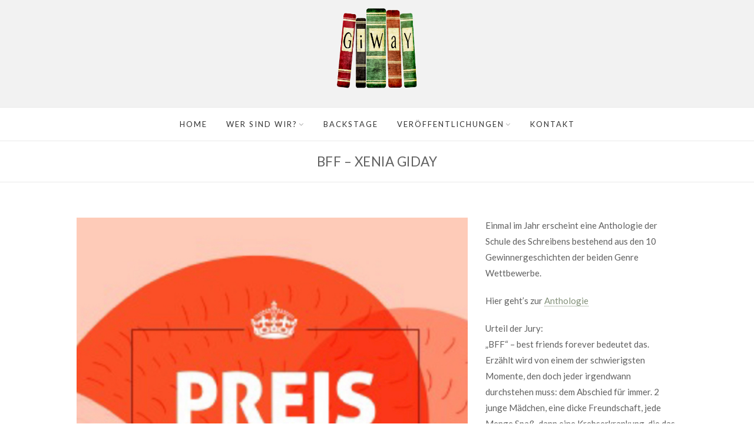

--- FILE ---
content_type: text/html; charset=UTF-8
request_url: https://www.giway.de/portfolio_item/bff/
body_size: 15150
content:
<!DOCTYPE html>
<html lang="de" class="no-js">
<head>
	<meta charset="UTF-8">
	<meta name="viewport" content="width=device-width,initial-scale=1">
	<link rel="profile" href="https://gmpg.org/xfn/11">
	<link rel="pingback" href="https://www.giway.de/xmlrpc.php">
	<script type="text/javascript">
	window.dataLayer = window.dataLayer || [];

	function gtag() {
		dataLayer.push(arguments);
	}

	gtag("consent", "default", {
		ad_personalization: "denied",
		ad_storage: "denied",
		ad_user_data: "denied",
		analytics_storage: "denied",
		functionality_storage: "denied",
		personalization_storage: "denied",
		security_storage: "granted",
		wait_for_update: 500,
	});
	gtag("set", "ads_data_redaction", true);
	</script>
<script type="text/javascript"
		id="Cookiebot"
		src="https://consent.cookiebot.com/uc.js"
		data-implementation="wp"
		data-cbid="5123b15f-7647-4bf0-971f-ccebb67e6fa1"
							async	></script>
<script>(function(html){html.className = html.className.replace(/\bno-js\b/,'js')})(document.documentElement);</script>
<meta name='robots' content='index, follow, max-image-preview:large, max-snippet:-1, max-video-preview:-1' />

	<!-- This site is optimized with the Yoast SEO plugin v26.2 - https://yoast.com/wordpress/plugins/seo/ -->
	<title>BFF - Xenia Giday - giway.de</title>
	<link rel="canonical" href="https://www.giway.de/portfolio_item/bff/" />
	<meta property="og:locale" content="de_DE" />
	<meta property="og:type" content="article" />
	<meta property="og:title" content="BFF - Xenia Giday - giway.de" />
	<meta property="og:description" content="Einmal im Jahr erscheint eine Anthologie der Schule des Schreibens bestehend aus den 10 Gewinnergeschichten der beiden Genre Wettbewerbe. Hier geht&#8217;s zur Anthologie Urteil &hellip; More BFF &#8211; Xenia Giday &raquo;" />
	<meta property="og:url" content="https://www.giway.de/portfolio_item/bff/" />
	<meta property="og:site_name" content="giway.de" />
	<meta property="article:publisher" content="https://www.facebook.com/giway.autorenverbund" />
	<meta property="article:modified_time" content="2025-03-21T20:18:21+00:00" />
	<meta property="og:image" content="https://www-static.giway.de/wp-content/uploads/2022/04/IMG_9689.jpg?media=1666888041" />
	<meta property="og:image:width" content="543" />
	<meta property="og:image:height" content="872" />
	<meta property="og:image:type" content="image/jpeg" />
	<meta name="twitter:card" content="summary_large_image" />
	<meta name="twitter:label1" content="Geschätzte Lesezeit" />
	<meta name="twitter:data1" content="2 Minuten" />
	<script type="application/ld+json" class="yoast-schema-graph">{"@context":"https://schema.org","@graph":[{"@type":"WebPage","@id":"https://www.giway.de/portfolio_item/bff/","url":"https://www.giway.de/portfolio_item/bff/","name":"BFF - Xenia Giday - giway.de","isPartOf":{"@id":"https://www.giway.de/#website"},"primaryImageOfPage":{"@id":"https://www.giway.de/portfolio_item/bff/#primaryimage"},"image":{"@id":"https://www.giway.de/portfolio_item/bff/#primaryimage"},"thumbnailUrl":"https://www.giway.de/wp-content/uploads/2022/04/IMG_9689.jpg","datePublished":"2022-04-04T19:33:24+00:00","dateModified":"2025-03-21T20:18:21+00:00","breadcrumb":{"@id":"https://www.giway.de/portfolio_item/bff/#breadcrumb"},"inLanguage":"de","potentialAction":[{"@type":"ReadAction","target":["https://www.giway.de/portfolio_item/bff/"]}]},{"@type":"ImageObject","inLanguage":"de","@id":"https://www.giway.de/portfolio_item/bff/#primaryimage","url":"https://www.giway.de/wp-content/uploads/2022/04/IMG_9689.jpg","contentUrl":"https://www.giway.de/wp-content/uploads/2022/04/IMG_9689.jpg","width":543,"height":872,"caption":"Preisgekrönt - die Anthologie der Schule des Schreibens"},{"@type":"BreadcrumbList","@id":"https://www.giway.de/portfolio_item/bff/#breadcrumb","itemListElement":[{"@type":"ListItem","position":1,"name":"Startseite","item":"https://www.giway.de/"},{"@type":"ListItem","position":2,"name":"BFF &#8211; Xenia Giday"}]},{"@type":"WebSite","@id":"https://www.giway.de/#website","url":"https://www.giway.de/","name":"giway.de","description":"","publisher":{"@id":"https://www.giway.de/#organization"},"potentialAction":[{"@type":"SearchAction","target":{"@type":"EntryPoint","urlTemplate":"https://www.giway.de/?s={search_term_string}"},"query-input":{"@type":"PropertyValueSpecification","valueRequired":true,"valueName":"search_term_string"}}],"inLanguage":"de"},{"@type":"Organization","@id":"https://www.giway.de/#organization","name":"giway.de","url":"https://www.giway.de/","logo":{"@type":"ImageObject","inLanguage":"de","@id":"https://www.giway.de/#/schema/logo/image/","url":"https://www.giway.de/wp-content/uploads/2022/03/Logo_Giway_WEB.png","contentUrl":"https://www.giway.de/wp-content/uploads/2022/03/Logo_Giway_WEB.png","width":544,"height":525,"caption":"giway.de"},"image":{"@id":"https://www.giway.de/#/schema/logo/image/"},"sameAs":["https://www.facebook.com/giway.autorenverbund"]}]}</script>
	<!-- / Yoast SEO plugin. -->


<link rel='dns-prefetch' href='//fonts.googleapis.com' />
<link rel="alternate" type="application/rss+xml" title="giway.de &raquo; Feed" href="https://www.giway.de/feed/" />
<link rel="alternate" type="application/rss+xml" title="giway.de &raquo; Kommentar-Feed" href="https://www.giway.de/comments/feed/" />
<link rel="alternate" type="application/rss+xml" title="giway.de &raquo; BFF &#8211; Xenia Giday-Kommentar-Feed" href="https://www.giway.de/portfolio_item/bff/feed/" />
<link rel="alternate" title="oEmbed (JSON)" type="application/json+oembed" href="https://www.giway.de/wp-json/oembed/1.0/embed?url=https%3A%2F%2Fwww.giway.de%2Fportfolio_item%2Fbff%2F" />
<link rel="alternate" title="oEmbed (XML)" type="text/xml+oembed" href="https://www.giway.de/wp-json/oembed/1.0/embed?url=https%3A%2F%2Fwww.giway.de%2Fportfolio_item%2Fbff%2F&#038;format=xml" />
<style id='wp-img-auto-sizes-contain-inline-css' type='text/css'>
img:is([sizes=auto i],[sizes^="auto," i]){contain-intrinsic-size:3000px 1500px}
/*# sourceURL=wp-img-auto-sizes-contain-inline-css */
</style>
<link rel='stylesheet' id='sbi_styles-css' href='https://www.giway.de/wp-content/plugins/instagram-feed/css/sbi-styles.min.css?ver=6.9.1' type='text/css' media='all' />
<style id='wp-emoji-styles-inline-css' type='text/css'>

	img.wp-smiley, img.emoji {
		display: inline !important;
		border: none !important;
		box-shadow: none !important;
		height: 1em !important;
		width: 1em !important;
		margin: 0 0.07em !important;
		vertical-align: -0.1em !important;
		background: none !important;
		padding: 0 !important;
	}
/*# sourceURL=wp-emoji-styles-inline-css */
</style>
<style id='wp-block-library-inline-css' type='text/css'>
:root{--wp-block-synced-color:#7a00df;--wp-block-synced-color--rgb:122,0,223;--wp-bound-block-color:var(--wp-block-synced-color);--wp-editor-canvas-background:#ddd;--wp-admin-theme-color:#007cba;--wp-admin-theme-color--rgb:0,124,186;--wp-admin-theme-color-darker-10:#006ba1;--wp-admin-theme-color-darker-10--rgb:0,107,160.5;--wp-admin-theme-color-darker-20:#005a87;--wp-admin-theme-color-darker-20--rgb:0,90,135;--wp-admin-border-width-focus:2px}@media (min-resolution:192dpi){:root{--wp-admin-border-width-focus:1.5px}}.wp-element-button{cursor:pointer}:root .has-very-light-gray-background-color{background-color:#eee}:root .has-very-dark-gray-background-color{background-color:#313131}:root .has-very-light-gray-color{color:#eee}:root .has-very-dark-gray-color{color:#313131}:root .has-vivid-green-cyan-to-vivid-cyan-blue-gradient-background{background:linear-gradient(135deg,#00d084,#0693e3)}:root .has-purple-crush-gradient-background{background:linear-gradient(135deg,#34e2e4,#4721fb 50%,#ab1dfe)}:root .has-hazy-dawn-gradient-background{background:linear-gradient(135deg,#faaca8,#dad0ec)}:root .has-subdued-olive-gradient-background{background:linear-gradient(135deg,#fafae1,#67a671)}:root .has-atomic-cream-gradient-background{background:linear-gradient(135deg,#fdd79a,#004a59)}:root .has-nightshade-gradient-background{background:linear-gradient(135deg,#330968,#31cdcf)}:root .has-midnight-gradient-background{background:linear-gradient(135deg,#020381,#2874fc)}:root{--wp--preset--font-size--normal:16px;--wp--preset--font-size--huge:42px}.has-regular-font-size{font-size:1em}.has-larger-font-size{font-size:2.625em}.has-normal-font-size{font-size:var(--wp--preset--font-size--normal)}.has-huge-font-size{font-size:var(--wp--preset--font-size--huge)}.has-text-align-center{text-align:center}.has-text-align-left{text-align:left}.has-text-align-right{text-align:right}.has-fit-text{white-space:nowrap!important}#end-resizable-editor-section{display:none}.aligncenter{clear:both}.items-justified-left{justify-content:flex-start}.items-justified-center{justify-content:center}.items-justified-right{justify-content:flex-end}.items-justified-space-between{justify-content:space-between}.screen-reader-text{border:0;clip-path:inset(50%);height:1px;margin:-1px;overflow:hidden;padding:0;position:absolute;width:1px;word-wrap:normal!important}.screen-reader-text:focus{background-color:#ddd;clip-path:none;color:#444;display:block;font-size:1em;height:auto;left:5px;line-height:normal;padding:15px 23px 14px;text-decoration:none;top:5px;width:auto;z-index:100000}html :where(.has-border-color){border-style:solid}html :where([style*=border-top-color]){border-top-style:solid}html :where([style*=border-right-color]){border-right-style:solid}html :where([style*=border-bottom-color]){border-bottom-style:solid}html :where([style*=border-left-color]){border-left-style:solid}html :where([style*=border-width]){border-style:solid}html :where([style*=border-top-width]){border-top-style:solid}html :where([style*=border-right-width]){border-right-style:solid}html :where([style*=border-bottom-width]){border-bottom-style:solid}html :where([style*=border-left-width]){border-left-style:solid}html :where(img[class*=wp-image-]){height:auto;max-width:100%}:where(figure){margin:0 0 1em}html :where(.is-position-sticky){--wp-admin--admin-bar--position-offset:var(--wp-admin--admin-bar--height,0px)}@media screen and (max-width:600px){html :where(.is-position-sticky){--wp-admin--admin-bar--position-offset:0px}}

/*# sourceURL=wp-block-library-inline-css */
</style><style id='wp-block-button-inline-css' type='text/css'>
.wp-block-button__link{align-content:center;box-sizing:border-box;cursor:pointer;display:inline-block;height:100%;text-align:center;word-break:break-word}.wp-block-button__link.aligncenter{text-align:center}.wp-block-button__link.alignright{text-align:right}:where(.wp-block-button__link){border-radius:9999px;box-shadow:none;padding:calc(.667em + 2px) calc(1.333em + 2px);text-decoration:none}.wp-block-button[style*=text-decoration] .wp-block-button__link{text-decoration:inherit}.wp-block-buttons>.wp-block-button.has-custom-width{max-width:none}.wp-block-buttons>.wp-block-button.has-custom-width .wp-block-button__link{width:100%}.wp-block-buttons>.wp-block-button.has-custom-font-size .wp-block-button__link{font-size:inherit}.wp-block-buttons>.wp-block-button.wp-block-button__width-25{width:calc(25% - var(--wp--style--block-gap, .5em)*.75)}.wp-block-buttons>.wp-block-button.wp-block-button__width-50{width:calc(50% - var(--wp--style--block-gap, .5em)*.5)}.wp-block-buttons>.wp-block-button.wp-block-button__width-75{width:calc(75% - var(--wp--style--block-gap, .5em)*.25)}.wp-block-buttons>.wp-block-button.wp-block-button__width-100{flex-basis:100%;width:100%}.wp-block-buttons.is-vertical>.wp-block-button.wp-block-button__width-25{width:25%}.wp-block-buttons.is-vertical>.wp-block-button.wp-block-button__width-50{width:50%}.wp-block-buttons.is-vertical>.wp-block-button.wp-block-button__width-75{width:75%}.wp-block-button.is-style-squared,.wp-block-button__link.wp-block-button.is-style-squared{border-radius:0}.wp-block-button.no-border-radius,.wp-block-button__link.no-border-radius{border-radius:0!important}:root :where(.wp-block-button .wp-block-button__link.is-style-outline),:root :where(.wp-block-button.is-style-outline>.wp-block-button__link){border:2px solid;padding:.667em 1.333em}:root :where(.wp-block-button .wp-block-button__link.is-style-outline:not(.has-text-color)),:root :where(.wp-block-button.is-style-outline>.wp-block-button__link:not(.has-text-color)){color:currentColor}:root :where(.wp-block-button .wp-block-button__link.is-style-outline:not(.has-background)),:root :where(.wp-block-button.is-style-outline>.wp-block-button__link:not(.has-background)){background-color:initial;background-image:none}
/*# sourceURL=https://www.giway.de/wp-includes/blocks/button/style.min.css */
</style>
<style id='wp-block-heading-inline-css' type='text/css'>
h1:where(.wp-block-heading).has-background,h2:where(.wp-block-heading).has-background,h3:where(.wp-block-heading).has-background,h4:where(.wp-block-heading).has-background,h5:where(.wp-block-heading).has-background,h6:where(.wp-block-heading).has-background{padding:1.25em 2.375em}h1.has-text-align-left[style*=writing-mode]:where([style*=vertical-lr]),h1.has-text-align-right[style*=writing-mode]:where([style*=vertical-rl]),h2.has-text-align-left[style*=writing-mode]:where([style*=vertical-lr]),h2.has-text-align-right[style*=writing-mode]:where([style*=vertical-rl]),h3.has-text-align-left[style*=writing-mode]:where([style*=vertical-lr]),h3.has-text-align-right[style*=writing-mode]:where([style*=vertical-rl]),h4.has-text-align-left[style*=writing-mode]:where([style*=vertical-lr]),h4.has-text-align-right[style*=writing-mode]:where([style*=vertical-rl]),h5.has-text-align-left[style*=writing-mode]:where([style*=vertical-lr]),h5.has-text-align-right[style*=writing-mode]:where([style*=vertical-rl]),h6.has-text-align-left[style*=writing-mode]:where([style*=vertical-lr]),h6.has-text-align-right[style*=writing-mode]:where([style*=vertical-rl]){rotate:180deg}
/*# sourceURL=https://www.giway.de/wp-includes/blocks/heading/style.min.css */
</style>
<style id='wp-block-buttons-inline-css' type='text/css'>
.wp-block-buttons{box-sizing:border-box}.wp-block-buttons.is-vertical{flex-direction:column}.wp-block-buttons.is-vertical>.wp-block-button:last-child{margin-bottom:0}.wp-block-buttons>.wp-block-button{display:inline-block;margin:0}.wp-block-buttons.is-content-justification-left{justify-content:flex-start}.wp-block-buttons.is-content-justification-left.is-vertical{align-items:flex-start}.wp-block-buttons.is-content-justification-center{justify-content:center}.wp-block-buttons.is-content-justification-center.is-vertical{align-items:center}.wp-block-buttons.is-content-justification-right{justify-content:flex-end}.wp-block-buttons.is-content-justification-right.is-vertical{align-items:flex-end}.wp-block-buttons.is-content-justification-space-between{justify-content:space-between}.wp-block-buttons.aligncenter{text-align:center}.wp-block-buttons:not(.is-content-justification-space-between,.is-content-justification-right,.is-content-justification-left,.is-content-justification-center) .wp-block-button.aligncenter{margin-left:auto;margin-right:auto;width:100%}.wp-block-buttons[style*=text-decoration] .wp-block-button,.wp-block-buttons[style*=text-decoration] .wp-block-button__link{text-decoration:inherit}.wp-block-buttons.has-custom-font-size .wp-block-button__link{font-size:inherit}.wp-block-buttons .wp-block-button__link{width:100%}.wp-block-button.aligncenter{text-align:center}
/*# sourceURL=https://www.giway.de/wp-includes/blocks/buttons/style.min.css */
</style>
<style id='wp-block-paragraph-inline-css' type='text/css'>
.is-small-text{font-size:.875em}.is-regular-text{font-size:1em}.is-large-text{font-size:2.25em}.is-larger-text{font-size:3em}.has-drop-cap:not(:focus):first-letter{float:left;font-size:8.4em;font-style:normal;font-weight:100;line-height:.68;margin:.05em .1em 0 0;text-transform:uppercase}body.rtl .has-drop-cap:not(:focus):first-letter{float:none;margin-left:.1em}p.has-drop-cap.has-background{overflow:hidden}:root :where(p.has-background){padding:1.25em 2.375em}:where(p.has-text-color:not(.has-link-color)) a{color:inherit}p.has-text-align-left[style*="writing-mode:vertical-lr"],p.has-text-align-right[style*="writing-mode:vertical-rl"]{rotate:180deg}
/*# sourceURL=https://www.giway.de/wp-includes/blocks/paragraph/style.min.css */
</style>
<style id='global-styles-inline-css' type='text/css'>
:root{--wp--preset--aspect-ratio--square: 1;--wp--preset--aspect-ratio--4-3: 4/3;--wp--preset--aspect-ratio--3-4: 3/4;--wp--preset--aspect-ratio--3-2: 3/2;--wp--preset--aspect-ratio--2-3: 2/3;--wp--preset--aspect-ratio--16-9: 16/9;--wp--preset--aspect-ratio--9-16: 9/16;--wp--preset--color--black: #000000;--wp--preset--color--cyan-bluish-gray: #abb8c3;--wp--preset--color--white: #ffffff;--wp--preset--color--pale-pink: #f78da7;--wp--preset--color--vivid-red: #cf2e2e;--wp--preset--color--luminous-vivid-orange: #ff6900;--wp--preset--color--luminous-vivid-amber: #fcb900;--wp--preset--color--light-green-cyan: #7bdcb5;--wp--preset--color--vivid-green-cyan: #00d084;--wp--preset--color--pale-cyan-blue: #8ed1fc;--wp--preset--color--vivid-cyan-blue: #0693e3;--wp--preset--color--vivid-purple: #9b51e0;--wp--preset--gradient--vivid-cyan-blue-to-vivid-purple: linear-gradient(135deg,rgb(6,147,227) 0%,rgb(155,81,224) 100%);--wp--preset--gradient--light-green-cyan-to-vivid-green-cyan: linear-gradient(135deg,rgb(122,220,180) 0%,rgb(0,208,130) 100%);--wp--preset--gradient--luminous-vivid-amber-to-luminous-vivid-orange: linear-gradient(135deg,rgb(252,185,0) 0%,rgb(255,105,0) 100%);--wp--preset--gradient--luminous-vivid-orange-to-vivid-red: linear-gradient(135deg,rgb(255,105,0) 0%,rgb(207,46,46) 100%);--wp--preset--gradient--very-light-gray-to-cyan-bluish-gray: linear-gradient(135deg,rgb(238,238,238) 0%,rgb(169,184,195) 100%);--wp--preset--gradient--cool-to-warm-spectrum: linear-gradient(135deg,rgb(74,234,220) 0%,rgb(151,120,209) 20%,rgb(207,42,186) 40%,rgb(238,44,130) 60%,rgb(251,105,98) 80%,rgb(254,248,76) 100%);--wp--preset--gradient--blush-light-purple: linear-gradient(135deg,rgb(255,206,236) 0%,rgb(152,150,240) 100%);--wp--preset--gradient--blush-bordeaux: linear-gradient(135deg,rgb(254,205,165) 0%,rgb(254,45,45) 50%,rgb(107,0,62) 100%);--wp--preset--gradient--luminous-dusk: linear-gradient(135deg,rgb(255,203,112) 0%,rgb(199,81,192) 50%,rgb(65,88,208) 100%);--wp--preset--gradient--pale-ocean: linear-gradient(135deg,rgb(255,245,203) 0%,rgb(182,227,212) 50%,rgb(51,167,181) 100%);--wp--preset--gradient--electric-grass: linear-gradient(135deg,rgb(202,248,128) 0%,rgb(113,206,126) 100%);--wp--preset--gradient--midnight: linear-gradient(135deg,rgb(2,3,129) 0%,rgb(40,116,252) 100%);--wp--preset--font-size--small: 13px;--wp--preset--font-size--medium: 20px;--wp--preset--font-size--large: 36px;--wp--preset--font-size--x-large: 42px;--wp--preset--spacing--20: 0.44rem;--wp--preset--spacing--30: 0.67rem;--wp--preset--spacing--40: 1rem;--wp--preset--spacing--50: 1.5rem;--wp--preset--spacing--60: 2.25rem;--wp--preset--spacing--70: 3.38rem;--wp--preset--spacing--80: 5.06rem;--wp--preset--shadow--natural: 6px 6px 9px rgba(0, 0, 0, 0.2);--wp--preset--shadow--deep: 12px 12px 50px rgba(0, 0, 0, 0.4);--wp--preset--shadow--sharp: 6px 6px 0px rgba(0, 0, 0, 0.2);--wp--preset--shadow--outlined: 6px 6px 0px -3px rgb(255, 255, 255), 6px 6px rgb(0, 0, 0);--wp--preset--shadow--crisp: 6px 6px 0px rgb(0, 0, 0);}:where(.is-layout-flex){gap: 0.5em;}:where(.is-layout-grid){gap: 0.5em;}body .is-layout-flex{display: flex;}.is-layout-flex{flex-wrap: wrap;align-items: center;}.is-layout-flex > :is(*, div){margin: 0;}body .is-layout-grid{display: grid;}.is-layout-grid > :is(*, div){margin: 0;}:where(.wp-block-columns.is-layout-flex){gap: 2em;}:where(.wp-block-columns.is-layout-grid){gap: 2em;}:where(.wp-block-post-template.is-layout-flex){gap: 1.25em;}:where(.wp-block-post-template.is-layout-grid){gap: 1.25em;}.has-black-color{color: var(--wp--preset--color--black) !important;}.has-cyan-bluish-gray-color{color: var(--wp--preset--color--cyan-bluish-gray) !important;}.has-white-color{color: var(--wp--preset--color--white) !important;}.has-pale-pink-color{color: var(--wp--preset--color--pale-pink) !important;}.has-vivid-red-color{color: var(--wp--preset--color--vivid-red) !important;}.has-luminous-vivid-orange-color{color: var(--wp--preset--color--luminous-vivid-orange) !important;}.has-luminous-vivid-amber-color{color: var(--wp--preset--color--luminous-vivid-amber) !important;}.has-light-green-cyan-color{color: var(--wp--preset--color--light-green-cyan) !important;}.has-vivid-green-cyan-color{color: var(--wp--preset--color--vivid-green-cyan) !important;}.has-pale-cyan-blue-color{color: var(--wp--preset--color--pale-cyan-blue) !important;}.has-vivid-cyan-blue-color{color: var(--wp--preset--color--vivid-cyan-blue) !important;}.has-vivid-purple-color{color: var(--wp--preset--color--vivid-purple) !important;}.has-black-background-color{background-color: var(--wp--preset--color--black) !important;}.has-cyan-bluish-gray-background-color{background-color: var(--wp--preset--color--cyan-bluish-gray) !important;}.has-white-background-color{background-color: var(--wp--preset--color--white) !important;}.has-pale-pink-background-color{background-color: var(--wp--preset--color--pale-pink) !important;}.has-vivid-red-background-color{background-color: var(--wp--preset--color--vivid-red) !important;}.has-luminous-vivid-orange-background-color{background-color: var(--wp--preset--color--luminous-vivid-orange) !important;}.has-luminous-vivid-amber-background-color{background-color: var(--wp--preset--color--luminous-vivid-amber) !important;}.has-light-green-cyan-background-color{background-color: var(--wp--preset--color--light-green-cyan) !important;}.has-vivid-green-cyan-background-color{background-color: var(--wp--preset--color--vivid-green-cyan) !important;}.has-pale-cyan-blue-background-color{background-color: var(--wp--preset--color--pale-cyan-blue) !important;}.has-vivid-cyan-blue-background-color{background-color: var(--wp--preset--color--vivid-cyan-blue) !important;}.has-vivid-purple-background-color{background-color: var(--wp--preset--color--vivid-purple) !important;}.has-black-border-color{border-color: var(--wp--preset--color--black) !important;}.has-cyan-bluish-gray-border-color{border-color: var(--wp--preset--color--cyan-bluish-gray) !important;}.has-white-border-color{border-color: var(--wp--preset--color--white) !important;}.has-pale-pink-border-color{border-color: var(--wp--preset--color--pale-pink) !important;}.has-vivid-red-border-color{border-color: var(--wp--preset--color--vivid-red) !important;}.has-luminous-vivid-orange-border-color{border-color: var(--wp--preset--color--luminous-vivid-orange) !important;}.has-luminous-vivid-amber-border-color{border-color: var(--wp--preset--color--luminous-vivid-amber) !important;}.has-light-green-cyan-border-color{border-color: var(--wp--preset--color--light-green-cyan) !important;}.has-vivid-green-cyan-border-color{border-color: var(--wp--preset--color--vivid-green-cyan) !important;}.has-pale-cyan-blue-border-color{border-color: var(--wp--preset--color--pale-cyan-blue) !important;}.has-vivid-cyan-blue-border-color{border-color: var(--wp--preset--color--vivid-cyan-blue) !important;}.has-vivid-purple-border-color{border-color: var(--wp--preset--color--vivid-purple) !important;}.has-vivid-cyan-blue-to-vivid-purple-gradient-background{background: var(--wp--preset--gradient--vivid-cyan-blue-to-vivid-purple) !important;}.has-light-green-cyan-to-vivid-green-cyan-gradient-background{background: var(--wp--preset--gradient--light-green-cyan-to-vivid-green-cyan) !important;}.has-luminous-vivid-amber-to-luminous-vivid-orange-gradient-background{background: var(--wp--preset--gradient--luminous-vivid-amber-to-luminous-vivid-orange) !important;}.has-luminous-vivid-orange-to-vivid-red-gradient-background{background: var(--wp--preset--gradient--luminous-vivid-orange-to-vivid-red) !important;}.has-very-light-gray-to-cyan-bluish-gray-gradient-background{background: var(--wp--preset--gradient--very-light-gray-to-cyan-bluish-gray) !important;}.has-cool-to-warm-spectrum-gradient-background{background: var(--wp--preset--gradient--cool-to-warm-spectrum) !important;}.has-blush-light-purple-gradient-background{background: var(--wp--preset--gradient--blush-light-purple) !important;}.has-blush-bordeaux-gradient-background{background: var(--wp--preset--gradient--blush-bordeaux) !important;}.has-luminous-dusk-gradient-background{background: var(--wp--preset--gradient--luminous-dusk) !important;}.has-pale-ocean-gradient-background{background: var(--wp--preset--gradient--pale-ocean) !important;}.has-electric-grass-gradient-background{background: var(--wp--preset--gradient--electric-grass) !important;}.has-midnight-gradient-background{background: var(--wp--preset--gradient--midnight) !important;}.has-small-font-size{font-size: var(--wp--preset--font-size--small) !important;}.has-medium-font-size{font-size: var(--wp--preset--font-size--medium) !important;}.has-large-font-size{font-size: var(--wp--preset--font-size--large) !important;}.has-x-large-font-size{font-size: var(--wp--preset--font-size--x-large) !important;}
/*# sourceURL=global-styles-inline-css */
</style>
<style id='block-style-variation-styles-inline-css' type='text/css'>
:root :where(.wp-block-button.is-style-outline--1 .wp-block-button__link){background: transparent none;border-color: currentColor;border-width: 2px;border-style: solid;color: currentColor;padding-top: 0.667em;padding-right: 1.33em;padding-bottom: 0.667em;padding-left: 1.33em;}
:root :where(.wp-block-button.is-style-outline--2 .wp-block-button__link){background: transparent none;border-color: currentColor;border-width: 2px;border-style: solid;color: currentColor;padding-top: 0.667em;padding-right: 1.33em;padding-bottom: 0.667em;padding-left: 1.33em;}
/*# sourceURL=block-style-variation-styles-inline-css */
</style>
<style id='core-block-supports-inline-css' type='text/css'>
.wp-container-core-buttons-is-layout-16018d1d{justify-content:center;}
/*# sourceURL=core-block-supports-inline-css */
</style>

<style id='classic-theme-styles-inline-css' type='text/css'>
/*! This file is auto-generated */
.wp-block-button__link{color:#fff;background-color:#32373c;border-radius:9999px;box-shadow:none;text-decoration:none;padding:calc(.667em + 2px) calc(1.333em + 2px);font-size:1.125em}.wp-block-file__button{background:#32373c;color:#fff;text-decoration:none}
/*# sourceURL=/wp-includes/css/classic-themes.min.css */
</style>
<link rel='stylesheet' id='contact-form-7-css' href='https://www.giway.de/wp-content/plugins/contact-form-7/includes/css/styles.css?ver=6.1.3' type='text/css' media='all' />
<link rel='stylesheet' id='wi-portfolio-css' href='https://www.giway.de/wp-content/plugins/simple-elegant-portfolio/assets/portfolio.css?ver=6.9' type='text/css' media='all' />
<link rel='stylesheet' id='withemes-fonts-css' href='https://fonts.googleapis.com/css?family=Lato%3A100%2C100italic%2C300%2C300italic%2Cregular%2Citalic%2C700%2C700italic%2C900%2C900italic&#038;subset=latin%2Clatin-ext&#038;ver=6.9' type='text/css' media='all' />
<link rel='stylesheet' id='wi-style-css' href='https://www.giway.de/wp-content/themes/simple-elegant/style.css?ver=6.9' type='text/css' media='all' />
<link rel='stylesheet' id='js_composer_front-css' href='https://www.giway.de/wp-content/plugins/js_composer/assets/css/js_composer.min.css?ver=6.9.0' type='text/css' media='all' />
<link rel='stylesheet' id='wi-shortcodes-css' href='https://www.giway.de/wp-content/plugins/simple-elegant-addons/css/shortcodes.css?ver=2.5.1' type='text/css' media='all' />
<style id='wi-shortcodes-inline-css' type='text/css'>
a, blockquote cite, blockquote em, #wi-mainnav .menu > ul > li > a:hover, #wi-mainnav .menu > ul ul li > a:hover, #sidenav li.current-menu-item > a, #sidenav li.current-menu-ancestor > a, .entry-meta a:hover, .entry-title a:hover, .grid-title a:hover, .list-title a:hover, .widget_archive ul li a:hover, .widget_categories ul li a:hover, .widget_nav_menu ul li a:hover, .widget_meta ul li a:hover, .widget_pages ul li a:hover, .widget_recent_entries ul li a:hover, .widget_recent_comments ul li a:hover, .widget_product_categories ul li a:hover, .woocommerce .star-rating span:before, .woocommerce .woocommerce-breadcrumb a:hover, .header-cart a:hover, .woocommerce .star-rating span:before, .product_meta a:hover, .woocommerce-MyAccount-navigation a:hover, .lost_password a:hover, .register-link a:hover, .wi-testimonial .rating span, .portfolio-catlist ul li a:hover, .portfolio-catlist ul li.current-cat a {color:#829079}button, input[type="button"], input[type="reset"], input[type="submit"], #scrollup:hover, #footer-bottom .social-list ul li a:hover, .more-link, #respond input[type="submit"]:hover, .tagcloud a:hover, .wpcf7 input[type="submit"], .woocommerce .widget_price_filter .ui-slider .ui-slider-range, .woocommerce .widget_price_filter .ui-slider .ui-slider-handle, .woocommerce span.onsale, .woocommerce ul.products li.product .onsale, .yith-wcwl-add-button.hide a, .yith-wcwl-add-button.hide a:hover, .yith-wcwl-add-button > a:hover, .woocommerce #respond input#submit.alt, .woocommerce a.button.alt, .woocommerce button.button.alt, .woocommerce input.button.alt, .woocommerce #respond input#submit.alt:hover, .woocommerce a.button.alt:hover, .woocommerce button.button.alt:hover, .woocommerce input.button.alt:hover, .woocommerce .product-thumbnail a.add_to_cart_button:hover, .woocommerce .product-thumbnail a.product_type_external:hover, .woocommerce .product-thumbnail a.product_type_simple:hover, .woocommerce .product-thumbnail a.product_type_grouped:hover, .woocommerce div.product div.images .woocommerce-product-gallery__trigger:hover, a.wi-btn, button.wi-btn, .wi-btn.btn-alt:hover, .wi-btn.btn-fill:hover, .pricing-column.column-featured .pricing-title, .vc_progress_bar .vc_single_bar .vc_bar, .wi-iconbox:hover .icon-inner, .member-image .member-social ul li a:hover i, .vc_btn3.vc_btn3-color-grey.vc_btn3-style-modern:focus, .vc_btn3.vc_btn3-color-grey.vc_btn3-style-modern:hover, .vc_btn3.vc_btn3-color-peacoc.vc_btn3-style-modern, .vc_tta.vc_general .vc_tta-tab.vc_active > a, .testimonial-slider .flex-control-paging li a.flex-active, .testimonial-slider .flex-direction-nav a:hover, .rollover-overlay, body .gform_wrapper .gf_progressbar_percentage  {background-color:#829079}blockquote, #scrollup:hover, #footer-bottom .social-list ul li a:hover, .yith-wcwl-add-button.hide a, .yith-wcwl-add-button.hide a:hover, .yith-wcwl-add-button > a:hover, .woocommerce div.product div.images .woocommerce-product-gallery__trigger:hover, .pricing-column.column-featured, .vc_btn3.vc_btn3-color-grey.vc_btn3-style-modern:focus, .vc_btn3.vc_btn3-color-grey.vc_btn3-style-modern:hover, .vc_btn3.vc_btn3-color-peacoc.vc_btn3-style-modern, .testimonial-slider .flex-direction-nav a:hover, .entry-title:after, .page-title:after {border-color:#829079}button:hover, input[type="submit"]:hover, a.wi-btn:hover, button.wi-btn:hover {background-color:#b9925e;}body, input, textarea, select {font-family:"Lato", sans-serif}.mfp-title, h1, h2, h3, h4, h5, h6, blockquote, th, .wp-caption-text, button, input[type="button"], input[type="reset"], input[type="submit"], .slicknav_menu, #wi-copyright, .more-link, .navigation .post-title, article.comment-body .fn, .reply, .comment-notes, .logged-in-as, #respond p label, .widget_archive ul li, .widget_categories ul li, .widget_nav_menu ul li, .widget_meta ul li, .widget_pages ul li, .widget_recent_comments ul li, .widget_product_categories ul li, .widget_recent_entries ul li a, .tagcloud a, #wp-calendar caption, .null-instagram-feed .clear a, .follow-us, body .mc4wp-form label, body .mc4wp-alert, .wpcf7 input[type="submit"], #topbar-myaccount > a, .wi-nice-select a, a.added_to_cart, .quick-view a, .woocommerce span.onsale, .woocommerce ul.products li.product .onsale, .wishlist-empty, #yith-wcwl-popup-message, .woocommerce div.product p.price, .woocommerce div.product span.price, .woocommerce div.product .woocommerce-tabs ul.tabs li a, .woocommerce-MyAccount-navigation, .woocommerce-form label, form.register label, .lost_password, .register-link, .added-success, a.wi-btn, button.wi-btn, .vc_progress_bar .vc_single_bar .vc_label, .vc_general.vc_btn3, .vc_tta.vc_general .vc_tta-tab > a, .testimonial-content, .portfolio-catlist ul, .topbar-text {font-family:"Lato", sans-serif}#wi-mainnav, #topbarnav, #mobilenav, #mobile-topbarnav {font-family:"Lato", sans-serif}#wi-logo img{width:150px}#logo-area{padding-top:10px;padding-bottom:10px;background-color:#f2f2f2}#footer-logo img{width:100px}body.layout-boxed{background-repeat:no-repeat;background-size:cover}#wi-mainnav.mainnav-border-fullwidth, #wi-mainnav.mainnav-border-container .container{border-width:1px 0}.widget-title{text-align:center}body, input, textarea, button{font-size:15px}h1, h2, h3, h4, h5, h6{font-style:normal}#wi-tagline{font-family:"Lato", sans-serif;font-style:normal}#wi-mainnav .menu > ul > li > a{font-style:normal}#wi-mainnav .menu > ul ul li > a{font-style:normal}#wi-copyright{font-family:"Lato", sans-serif;font-style:normal}.entry-title, .page-title{font-family:"Lato", sans-serif}.page-title{font-style:normal}a.wi-btn, button.wi-btn, button, input[type="button"], input[type="submit"]{font-family:"Lato", sans-serif;text-transform:uppercase;letter-spacing:1px}.wi-iconbox .icon-inner{border-radius:50%}.iconbox-title{font-size:16px;font-weight:600;font-style:normal;text-transform:uppercase;letter-spacing:0.5px}.wi-iconbox .iconbox-desc{font-size:14px}.testimonial-content{font-family:"Lato", sans-serif;font-size:1.3em;font-style:#888888}::-moz-selection {background:#ede6b9;}::selection {background:#ede6b9;}
/*# sourceURL=wi-shortcodes-inline-css */
</style>
<script type="text/javascript" src="https://www.giway.de/wp-includes/js/jquery/jquery.min.js?ver=3.7.1" id="jquery-core-js"></script>
<script type="text/javascript" src="https://www.giway.de/wp-includes/js/jquery/jquery-migrate.min.js?ver=3.4.1" id="jquery-migrate-js"></script>
<link rel="https://api.w.org/" href="https://www.giway.de/wp-json/" /><link rel="EditURI" type="application/rsd+xml" title="RSD" href="https://www.giway.de/xmlrpc.php?rsd" />
<meta name="generator" content="WordPress 6.9" />
<link rel='shortlink' href='https://www.giway.de/?p=1399' />
<style>[class*=" icon-oc-"],[class^=icon-oc-]{speak:none;font-style:normal;font-weight:400;font-variant:normal;text-transform:none;line-height:1;-webkit-font-smoothing:antialiased;-moz-osx-font-smoothing:grayscale}.icon-oc-one-com-white-32px-fill:before{content:"901"}.icon-oc-one-com:before{content:"900"}#one-com-icon,.toplevel_page_onecom-wp .wp-menu-image{speak:none;display:flex;align-items:center;justify-content:center;text-transform:none;line-height:1;-webkit-font-smoothing:antialiased;-moz-osx-font-smoothing:grayscale}.onecom-wp-admin-bar-item>a,.toplevel_page_onecom-wp>.wp-menu-name{font-size:16px;font-weight:400;line-height:1}.toplevel_page_onecom-wp>.wp-menu-name img{width:69px;height:9px;}.wp-submenu-wrap.wp-submenu>.wp-submenu-head>img{width:88px;height:auto}.onecom-wp-admin-bar-item>a img{height:7px!important}.onecom-wp-admin-bar-item>a img,.toplevel_page_onecom-wp>.wp-menu-name img{opacity:.8}.onecom-wp-admin-bar-item.hover>a img,.toplevel_page_onecom-wp.wp-has-current-submenu>.wp-menu-name img,li.opensub>a.toplevel_page_onecom-wp>.wp-menu-name img{opacity:1}#one-com-icon:before,.onecom-wp-admin-bar-item>a:before,.toplevel_page_onecom-wp>.wp-menu-image:before{content:'';position:static!important;background-color:rgba(240,245,250,.4);border-radius:102px;width:18px;height:18px;padding:0!important}.onecom-wp-admin-bar-item>a:before{width:14px;height:14px}.onecom-wp-admin-bar-item.hover>a:before,.toplevel_page_onecom-wp.opensub>a>.wp-menu-image:before,.toplevel_page_onecom-wp.wp-has-current-submenu>.wp-menu-image:before{background-color:#76b82a}.onecom-wp-admin-bar-item>a{display:inline-flex!important;align-items:center;justify-content:center}#one-com-logo-wrapper{font-size:4em}#one-com-icon{vertical-align:middle}.imagify-welcome{display:none !important;}</style><meta name="generator" content="Powered by WPBakery Page Builder - drag and drop page builder for WordPress."/>
<link rel="icon" href="https://www-static.giway.de/wp-content/uploads/2022/03/cropped-Logo_Giway_WEB-32x32.png?media=1666888041" sizes="32x32" />
<link rel="icon" href="https://www-static.giway.de/wp-content/uploads/2022/03/cropped-Logo_Giway_WEB-192x192.png?media=1666888041" sizes="192x192" />
<link rel="apple-touch-icon" href="https://www-static.giway.de/wp-content/uploads/2022/03/cropped-Logo_Giway_WEB-180x180.png?media=1666888041" />
<meta name="msapplication-TileImage" content="https://www-static.giway.de/wp-content/uploads/2022/03/cropped-Logo_Giway_WEB-270x270.png?media=1666888041" />
		<style type="text/css" id="wp-custom-css">
			textarea, input[type="text"], input[type="email"], input[type="button"], input[type="submit"] {
    -webkit-appearance: none;
    border-radius: 0;
}
#wi-header {z-index:300;}		</style>
		<noscript><style> .wpb_animate_when_almost_visible { opacity: 1; }</style></noscript></head>

<body class="wp-singular portfolio-template-default single single-portfolio postid-1399 single-format-standard wp-theme-simple-elegant wi-standard layout-wide body-mainnav-border-fullwidth has-sidebar sidebar-right wpb-js-composer js-comp-ver-6.9.0 vc_responsive" itemscope itemtype="https://schema.org/WebPage">
    
    <div id="wi-wrapper">
        
        <header id="wi-header" class="wi-header header-1" itemscope itemtype="https://schema.org/WPHeader">
            
                        
            <div id="logo-area">
                <div class="container">
                    
                    <a id="hamburger">
                        <span></span>
                        <span></span>
                        <span></span>
                    </a>
                    
                                        
                    
<div id="wi-logo">
    <h2>    
        <a href="https://www.giway.de/" rel="home">
            
                        
            <img src="https://www-static.giway.de/wp-content/uploads/2022/03/Logo_Giway_WEB.png?media=1666888041" alt="Logo" />
            
        </a>
    
    </h2>
            <h3 id="wi-tagline"></h3>
    
</div><!-- #wi-logo -->
                    
                                        
                </div><!-- .container -->
            </div><!-- #logo-area -->
            
                                    
                        
            <nav id="wi-mainnav" class="wi-mainnav mainnav-border-fullwidth" role="navigation" itemscope itemtype="https://schema.org/SiteNavigationElement">
                
                <div class="container">
                    
                    <div class="menu"><ul id="menu-hauptmenue" class="menu"><li id="menu-item-976" class="menu-item menu-item-type-post_type menu-item-object-page menu-item-home menu-item-976 mega"><a href="https://www.giway.de/">Home</a></li>
<li id="menu-item-509" class="mega column-2 menu-item menu-item-type-custom menu-item-object-custom menu-item-has-children menu-item-509"><a href="#">Wer sind wir?</a>
<ul class="sub-menu">
	<li id="menu-item-1353" class="menu-item menu-item-type-post_type menu-item-object-page menu-item-1353"><a href="https://www.giway.de/giway-wie-wir-uns-kennenlernten/">Unsere Geschichte</a></li>
	<li id="menu-item-1392" class="menu-item menu-item-type-post_type menu-item-object-page menu-item-1392"><a href="https://www.giway.de/isabel-wey-autorin/">Isabel</a></li>
	<li id="menu-item-1388" class="menu-item menu-item-type-post_type menu-item-object-page menu-item-1388"><a href="https://www.giway.de/xenia-giday-autorin/">Xenia</a></li>
</ul>
</li>
<li id="menu-item-860" class="menu-item menu-item-type-post_type menu-item-object-page menu-item-860"><a href="https://www.giway.de/blog/blog-grid/">Backstage</a></li>
<li id="menu-item-1309" class="menu-item menu-item-type-post_type menu-item-object-page menu-item-has-children menu-item-1309"><a href="https://www.giway.de/giway-veroeffentlichungen/">Veröffentlichungen</a>
<ul class="sub-menu">
	<li id="menu-item-1675" class="menu-item menu-item-type-custom menu-item-object-custom menu-item-1675"><a href="https://www.giway.de/portfolio_category/xenia-giday/">Xenia Giday</a></li>
	<li id="menu-item-1674" class="menu-item menu-item-type-custom menu-item-object-custom menu-item-1674"><a href="https://www.giway.de/portfolio_category/isabel-wey/">Isabel Wey</a></li>
</ul>
</li>
<li id="menu-item-1267" class="menu-item menu-item-type-post_type menu-item-object-page menu-item-1267"><a href="https://www.giway.de/giway-kontaktiert-uns-hier/">Kontakt</a></li>
</ul></div>                    
                                        
                </div><!-- .container -->
                
            </nav><!-- #wi-mainnav -->
            
            <div id="mainnav-height"></div>
            
                        
        </header><!-- #wi-header -->
        
        <main id="wi-main">
    
        <div id="titlebar">
    
            <div class="container">

                <h1 id="titlebar-title" class="project-title" itemprop="headline">BFF &#8211; Xenia Giday</h1>

            </div><!-- .container -->

        </div><!-- #titlebar -->
    
    
<div id="page-wrapper">
    
    <div class="container">
        
          
                
        <div class="project-half">
        
            <div class="thumbnail-area">
            
                        <figure class="post-thumbnail" itemscope itemtype="https://schema.org/ImageObject">
            
            
            <meta itemprop="url" content="https://www-static.giway.de/wp-content/uploads/2022/04/IMG_9689.jpg?media=1666888041">
            <meta itemprop="width" content="543">
            <meta itemprop="height" content="872">
            
            <img width="543" height="872" src="https://www-static.giway.de/wp-content/uploads/2022/04/IMG_9689.jpg?media=1666888041" class="attachment-post-thumbnail size-post-thumbnail wp-post-image" alt="Preisgekrönt - die Anthologie der Schule des Schreibens" decoding="async" fetchpriority="high" srcset="https://www-static.giway.de/wp-content/uploads/2022/04/IMG_9689.jpg?media=1666888041 543w, https://www-static.giway.de/wp-content/uploads/2022/04/IMG_9689-187x300.jpg?media=1666888041 187w" sizes="(max-width: 543px) 100vw, 543px" />            
            <figcaption class="post-thumbnail-caption"></figcaption>
            
        </figure><!-- .post-thumbnail -->
        
                    
            </div><!-- .thumbnail-area -->
            
            <div class="content-area">
                
                                            
                <div class="entry-content">
                    <p>Einmal im Jahr erscheint eine Anthologie der Schule des Schreibens bestehend aus den 10 Gewinnergeschichten der beiden Genre Wettbewerbe.</p>
<p>Hier geht&#8217;s zur <a href="https://www.amazon.de/s?k=978-3754955376&amp;__mk_de_DE=%C3%85M%C3%85%C5%BD%C3%95%C3%91&amp;crid=3PS7TXZH3Z8GJ&amp;sprefix=978-3754955376%2Caps%2C39&amp;ref=nb_sb_noss" target="_blank" rel="noopener">Anthologie</a></p>
<p>Urteil der Jury:<br />
„BFF“ – best friends forever bedeutet das. Erzählt wird von einem der schwierigsten Momente, den doch jeder irgendwann durchstehen muss: dem Abschied für immer. 2 junge Mädchen, eine dicke Freundschaft, jede Menge Spaß, dann eine Krebserkrankung, die das alles beendet. Nun soll die zurückgebliebene Freundin in der Kirche die Abschiedsrede halten. Als Ausschnitt hat Xenia Giday sich geschickt und sensibel genau die halbe Stunde vor dem Begräbnis ausgesucht. Sie zeigt den Kampf mit Hilflosigkeit und Trauer. Wie soll man das nur schaffen? Und dann eine Rede im pinken „BFF“-T-Shirt, die doch das Leben bejaht. Mutig, sich an so ein Thema zu wagen, egal, ob selbst erlebt oder nicht.</p>
<div class="winner winnerSmall">
<p class="bodytext">Besonders gelungen ist die jugendliche Sprache mit Anspielungen auf Harry Potter und jugendgemäßen Übertreibungen (wunderschöne Haare, zauberhaftes Lächeln). Hier passt es.</p>
<p>Hier kannst du die Kurzgeschichte lesen: <a href="https://www.schule-des-schreibens.de/teilnehmer-erfolge/teilnehmer/xenia-giday/" target="_blank" rel="noopener">BFF</a></p>
<h3 class="element-text-standard-strong detailbezeichnung">Herstelleradresse</h3>
<div class="element-text-standard single-value">epubli<br />
ein Imprint der Neopubli GmbH<br />
Köpenicker Str. 154a<br />
10997 Berlin<br />
DE&nbsp;</p>
<p>Email: kontakt@epubli.de</p>
</div>
</div>
                </div><!-- .entry-content -->
            
            </div><!-- .content-area -->
        
        </div><!-- .project-half -->
        
                
        
<div class="related-content related-projects">

    <h3 class="related-heading">
        Related Projects    </h3>
    
    <div class="wi-portfolio column-4">

        
            <article class="portfolio-item portfolio-item-1 post-1394 portfolio type-portfolio status-publish format-standard has-post-thumbnail hentry portfolio_category-kinderbuch portfolio_category-xenia-giday" itemscope itemtype="http://schema.org/CreativeWork">
	<div class="article-inner">
        
                <div class="bg_thumb">
            <div class="height_element" style="padding-bottom:166.66666666667%;"></div>
            <div class="bg_element" style="background-image:url(https://www-static.giway.de/wp-content/uploads/2022/04/Puberdings-Umschlag-cover-648x1024.png?media=1666888041);"></div>
            
            <a href="https://www.giway.de/portfolio_item/puber-dings-als-mein-bruder-komisch-wurde/" rel="bookmark" class="wrap-link"></a>
            
        </div><!-- .bg_thumb -->
        
                        
        <div class="wi-rollover">
            <div class="wi-table">
                <div class="wi-cell">
                    <div class="rollover-content">
                    
                        <h2 class="rollover-title" itemprop="headline"><a href="https://www.giway.de/portfolio_item/puber-dings-als-mein-bruder-komisch-wurde/" rel="bookmark">PuberDINGS?! Als mein Bruder komisch wurde &#8211; Xenia Giday</a></h2>
                        
                                                <div class="rollover-meta">
                            <a href="https://www.giway.de/portfolio_category/kinderbuch/" rel="tag">Kinderbücher</a><span class="sep">&middot;</span><a href="https://www.giway.de/portfolio_category/xenia-giday/" rel="tag">Xenia Giday</a>                        </div>
                                                
                    </div>
                </div>
            </div>
            <div class="rollover-overlay"></div>
        </div><!-- .wi-rollover -->
        
                		
	</div><!-- .article-inner -->
</article>
        
            <article class="portfolio-item portfolio-item-1 post-1697 portfolio type-portfolio status-publish format-standard has-post-thumbnail hentry portfolio_category-kinderbuch portfolio_category-xenia-giday" itemscope itemtype="http://schema.org/CreativeWork">
	<div class="article-inner">
        
                <div class="bg_thumb">
            <div class="height_element" style="padding-bottom:166.66666666667%;"></div>
            <div class="bg_element" style="background-image:url(https://www-static.giway.de/wp-content/uploads/2024/09/Bildschirmfoto-2024-09-28-um-14.00.54.png?media=1666888041);"></div>
            
            <a href="https://www.giway.de/portfolio_item/die-mut-entdecker/" rel="bookmark" class="wrap-link"></a>
            
        </div><!-- .bg_thumb -->
        
                        
        <div class="wi-rollover">
            <div class="wi-table">
                <div class="wi-cell">
                    <div class="rollover-content">
                    
                        <h2 class="rollover-title" itemprop="headline"><a href="https://www.giway.de/portfolio_item/die-mut-entdecker/" rel="bookmark">Die Mut-Entdecker</a></h2>
                        
                                                <div class="rollover-meta">
                            <a href="https://www.giway.de/portfolio_category/kinderbuch/" rel="tag">Kinderbücher</a><span class="sep">&middot;</span><a href="https://www.giway.de/portfolio_category/xenia-giday/" rel="tag">Xenia Giday</a>                        </div>
                                                
                    </div>
                </div>
            </div>
            <div class="rollover-overlay"></div>
        </div><!-- .wi-rollover -->
        
                		
	</div><!-- .article-inner -->
</article>
        
            <article class="portfolio-item portfolio-item-1 post-1510 portfolio type-portfolio status-publish format-standard has-post-thumbnail hentry portfolio_category-buecher portfolio_category-kinderbuch portfolio_category-kurzgeschichten portfolio_category-xenia-giday" itemscope itemtype="http://schema.org/CreativeWork">
	<div class="article-inner">
        
                <div class="bg_thumb">
            <div class="height_element" style="padding-bottom:166.66666666667%;"></div>
            <div class="bg_element" style="background-image:url(https://www-static.giway.de/wp-content/uploads/2022/10/IMG_3493-740x1024.jpg?media=1666888041);"></div>
            
            <a href="https://www.giway.de/portfolio_item/der-besondere-fund-xenia-giday/" rel="bookmark" class="wrap-link"></a>
            
        </div><!-- .bg_thumb -->
        
                        
        <div class="wi-rollover">
            <div class="wi-table">
                <div class="wi-cell">
                    <div class="rollover-content">
                    
                        <h2 class="rollover-title" itemprop="headline"><a href="https://www.giway.de/portfolio_item/der-besondere-fund-xenia-giday/" rel="bookmark">Der besondere Fund &#8211; Xenia Giday</a></h2>
                        
                                                <div class="rollover-meta">
                            <a href="https://www.giway.de/portfolio_category/buecher/" rel="tag">Bücher</a><span class="sep">&middot;</span><a href="https://www.giway.de/portfolio_category/kinderbuch/" rel="tag">Kinderbücher</a><span class="sep">&middot;</span><a href="https://www.giway.de/portfolio_category/kurzgeschichten/" rel="tag">Kurzgeschichten</a><span class="sep">&middot;</span><a href="https://www.giway.de/portfolio_category/xenia-giday/" rel="tag">Xenia Giday</a>                        </div>
                                                
                    </div>
                </div>
            </div>
            <div class="rollover-overlay"></div>
        </div><!-- .wi-rollover -->
        
                		
	</div><!-- .article-inner -->
</article>
        
            <article class="portfolio-item portfolio-item-1 post-1409 portfolio type-portfolio status-publish format-standard has-post-thumbnail hentry portfolio_category-isabel-wey portfolio_category-kurzgeschichten" itemscope itemtype="http://schema.org/CreativeWork">
	<div class="article-inner">
        
                <div class="bg_thumb">
            <div class="height_element" style="padding-bottom:166.66666666667%;"></div>
            <div class="bg_element" style="background-image:url(https://www-static.giway.de/wp-content/uploads/2022/04/IMG_9689.jpg?media=1666888041);"></div>
            
            <a href="https://www.giway.de/portfolio_item/stell-es-dir-mal-vor-isabel-wey/" rel="bookmark" class="wrap-link"></a>
            
        </div><!-- .bg_thumb -->
        
                        
        <div class="wi-rollover">
            <div class="wi-table">
                <div class="wi-cell">
                    <div class="rollover-content">
                    
                        <h2 class="rollover-title" itemprop="headline"><a href="https://www.giway.de/portfolio_item/stell-es-dir-mal-vor-isabel-wey/" rel="bookmark">Stell es dir mal vor &#8211; Isabel Wey</a></h2>
                        
                                                <div class="rollover-meta">
                            <a href="https://www.giway.de/portfolio_category/isabel-wey/" rel="tag">Isabel Wey</a><span class="sep">&middot;</span><a href="https://www.giway.de/portfolio_category/kurzgeschichten/" rel="tag">Kurzgeschichten</a>                        </div>
                                                
                    </div>
                </div>
            </div>
            <div class="rollover-overlay"></div>
        </div><!-- .wi-rollover -->
        
                		
	</div><!-- .article-inner -->
</article>
                
    </div><!-- .wi-portfolio -->
    
</div><!-- .related-content -->


                
        
	<nav class="navigation post-navigation" aria-label="Beiträge">
		<h2 class="screen-reader-text">Beitrags-Navigation</h2>
		<div class="nav-links"><div class="nav-previous"><a href="https://www.giway.de/portfolio_item/no-return/" rel="prev"><span class="meta-nav" aria-hidden="true">Previous</span> <span class="screen-reader-text">Previous post:</span> <span class="post-title">No Return &#8211; Xenia Giday</span></a></div><div class="nav-next"><a href="https://www.giway.de/portfolio_item/stell-es-dir-mal-vor-isabel-wey/" rel="next"><span class="meta-nav" aria-hidden="true">Next</span> <span class="screen-reader-text">Next post:</span> <span class="post-title">Stell es dir mal vor &#8211; Isabel Wey</span></a></div></div>
	</nav>        
    </div><!-- .container -->
    
</div><!-- #page-wrapper -->


	</main><!-- #wi-main -->

    	<footer id="wi-footer" class="wi-footer footer-light" itemscope itemtype="https://schema.org/WPFooter">
        
                
                
        <div id="footer-widgets" class="footer-widgets column-3">
            <div class="container">
                <div class="footer-widgets-container column-3">
                    
                                        
                                        <aside class="footer-col" itemscope itemptype="https://schema.org/WPSideBar">
                                            </aside><!-- .footer-col -->
                                        
                                        
                                        <aside class="footer-col" itemscope itemptype="https://schema.org/WPSideBar">
                        <div id="block-11" class="widget widget_block">
<div class="wp-block-buttons is-content-justification-center is-layout-flex wp-container-core-buttons-is-layout-16018d1d wp-block-buttons-is-layout-flex"></div>
</div><div id="block-14" class="widget widget_block widget_text">
<p></p>
</div><div id="block-21" class="widget widget_block widget_text">
<p class="has-text-align-center"><strong>IMPRESSUM</strong> <strong>&amp; DATENSCHUTZ</strong></p>
</div><div id="block-24" class="widget widget_block widget_text">
<p class="has-text-align-center"></p>
</div><div id="block-30" class="widget widget_block">
<div class="wp-block-buttons is-content-justification-center is-layout-flex wp-container-core-buttons-is-layout-16018d1d wp-block-buttons-is-layout-flex">
<div class="wp-block-button is-style-outline is-style-outline--1"><a class="wp-block-button__link" href="https://www.giway.de/impressum/">Impressum</a></div>
</div>
</div><div id="block-25" class="widget widget_block widget_text">
<p class="has-text-align-center"></p>
</div><div id="block-18" class="widget widget_block">
<div class="wp-block-buttons is-content-justification-center is-layout-flex wp-container-core-buttons-is-layout-16018d1d wp-block-buttons-is-layout-flex">
<div class="wp-block-button is-style-outline is-style-outline--2"><a class="wp-block-button__link" href="https://www.giway.de/datenschutzerklaerung/">Datenschutz</a></div>
</div>
</div><div id="block-28" class="widget widget_block">
<div class="wp-block-buttons is-content-justification-center is-layout-flex wp-container-core-buttons-is-layout-16018d1d wp-block-buttons-is-layout-flex"></div>
</div>                    </aside><!-- .footer-col -->
                                        
                                        
                                        <aside class="footer-col" itemscope itemptype="https://schema.org/WPSideBar">
                        <div id="block-9" class="widget widget_block">
<h2 class="wp-block-heading"></h2>
</div>                    </aside><!-- .footer-col -->
                                        
                                        
                </div><!-- .footer-widgets-container -->
            </div><!-- .container -->
        </div><!-- #footer-widgets -->
                
        		<div id="footer-bottom" class="footer-center">
			<div class="container">
                
                <div class="footer-left">
                    
                                                            <div id="footer-logo">
                        <a href="https://www.giway.de/" rel="home">
                            <img src="https://www-static.giway.de/wp-content/uploads/2022/03/Logo_Giway_WEB.png?media=1666888041" alt="Footer Logo" />
                        </a>
                    </div><!-- #footer-logo -->
                                    
                                                                <p id="wi-copyright">
                            © 2022 GiWaY. All rights reserved. Designed by <a href="http://withemes.com" target="_blank">Withemes</a>                        </p>
                                            
                </div><!-- .footer-left -->
                
                <div class="footer-right">
                
                                                            
                </div><!-- .footer-right -->
                
            </div><!-- .container -->
		</div><!-- #footer-bottom -->
	</footer><!-- #wi-footer -->

</div><!-- #wi-wrapper -->


<div id="offcanvas">
    
            
    
                
        <nav id="mobilenav">

            <div class="menu"><ul id="menu-hauptmenue-1" class="menu"><li class="menu-item menu-item-type-post_type menu-item-object-page menu-item-home menu-item-976 mega"><a href="https://www.giway.de/">Home</a><span class="indicator"></span></li>
<li class="mega column-2 menu-item menu-item-type-custom menu-item-object-custom menu-item-has-children menu-item-509"><a href="#">Wer sind wir?</a><span class="indicator"></span>
<ul class="sub-menu">
	<li class="menu-item menu-item-type-post_type menu-item-object-page menu-item-1353"><a href="https://www.giway.de/giway-wie-wir-uns-kennenlernten/">Unsere Geschichte</a><span class="indicator"></span></li>
	<li class="menu-item menu-item-type-post_type menu-item-object-page menu-item-1392"><a href="https://www.giway.de/isabel-wey-autorin/">Isabel</a><span class="indicator"></span></li>
	<li class="menu-item menu-item-type-post_type menu-item-object-page menu-item-1388"><a href="https://www.giway.de/xenia-giday-autorin/">Xenia</a><span class="indicator"></span></li>
</ul>
</li>
<li class="menu-item menu-item-type-post_type menu-item-object-page menu-item-860"><a href="https://www.giway.de/blog/blog-grid/">Backstage</a><span class="indicator"></span></li>
<li class="menu-item menu-item-type-post_type menu-item-object-page menu-item-has-children menu-item-1309"><a href="https://www.giway.de/giway-veroeffentlichungen/">Veröffentlichungen</a><span class="indicator"></span>
<ul class="sub-menu">
	<li class="menu-item menu-item-type-custom menu-item-object-custom menu-item-1675"><a href="https://www.giway.de/portfolio_category/xenia-giday/">Xenia Giday</a><span class="indicator"></span></li>
	<li class="menu-item menu-item-type-custom menu-item-object-custom menu-item-1674"><a href="https://www.giway.de/portfolio_category/isabel-wey/">Isabel Wey</a><span class="indicator"></span></li>
</ul>
</li>
<li class="menu-item menu-item-type-post_type menu-item-object-page menu-item-1267"><a href="https://www.giway.de/giway-kontaktiert-uns-hier/">Kontakt</a><span class="indicator"></span></li>
</ul></div>
        </nav><!-- #wi-mainnav -->
    
        
            
        
            
            
</div><!-- #offcanvas -->

<div id="offcanvas-overlay"></div>
        
        <script type="speculationrules">
{"prefetch":[{"source":"document","where":{"and":[{"href_matches":"/*"},{"not":{"href_matches":["/wp-*.php","/wp-admin/*","/wp-content/uploads/*","/wp-content/*","/wp-content/plugins/*","/wp-content/themes/simple-elegant/*","/*\\?(.+)"]}},{"not":{"selector_matches":"a[rel~=\"nofollow\"]"}},{"not":{"selector_matches":".no-prefetch, .no-prefetch a"}}]},"eagerness":"conservative"}]}
</script>


<a href="#top" class="wi-scrollup" id="scrollup">
    <span>
        <i class="fa fa-angle-up"></i>
    </span>
</a>

    <div id="quick-view" class="mfp-hide white-popup-block woocommerce"></div><!-- Instagram Feed JS -->
<script type="text/javascript">
var sbiajaxurl = "https://www.giway.de/wp-admin/admin-ajax.php";
</script>
<script type="text/javascript" src="https://www.giway.de/wp-includes/js/dist/hooks.min.js?ver=dd5603f07f9220ed27f1" id="wp-hooks-js"></script>
<script type="text/javascript" src="https://www.giway.de/wp-includes/js/dist/i18n.min.js?ver=c26c3dc7bed366793375" id="wp-i18n-js"></script>
<script type="text/javascript" id="wp-i18n-js-after">
/* <![CDATA[ */
wp.i18n.setLocaleData( { 'text direction\u0004ltr': [ 'ltr' ] } );
//# sourceURL=wp-i18n-js-after
/* ]]> */
</script>
<script type="text/javascript" src="https://www.giway.de/wp-content/plugins/contact-form-7/includes/swv/js/index.js?ver=6.1.3" id="swv-js"></script>
<script type="text/javascript" id="contact-form-7-js-translations">
/* <![CDATA[ */
( function( domain, translations ) {
	var localeData = translations.locale_data[ domain ] || translations.locale_data.messages;
	localeData[""].domain = domain;
	wp.i18n.setLocaleData( localeData, domain );
} )( "contact-form-7", {"translation-revision-date":"2025-10-26 03:28:49+0000","generator":"GlotPress\/4.0.3","domain":"messages","locale_data":{"messages":{"":{"domain":"messages","plural-forms":"nplurals=2; plural=n != 1;","lang":"de"},"This contact form is placed in the wrong place.":["Dieses Kontaktformular wurde an der falschen Stelle platziert."],"Error:":["Fehler:"]}},"comment":{"reference":"includes\/js\/index.js"}} );
//# sourceURL=contact-form-7-js-translations
/* ]]> */
</script>
<script type="text/javascript" id="contact-form-7-js-before">
/* <![CDATA[ */
var wpcf7 = {
    "api": {
        "root": "https:\/\/www.giway.de\/wp-json\/",
        "namespace": "contact-form-7\/v1"
    }
};
//# sourceURL=contact-form-7-js-before
/* ]]> */
</script>
<script type="text/javascript" src="https://www.giway.de/wp-content/plugins/contact-form-7/includes/js/index.js?ver=6.1.3" id="contact-form-7-js"></script>
<script type="text/javascript" src="https://www.giway.de/wp-includes/js/comment-reply.min.js?ver=6.9" id="comment-reply-js" async="async" data-wp-strategy="async" fetchpriority="low"></script>
<script type="text/javascript" id="wi-script-js-extra">
/* <![CDATA[ */
var WITHEMES = {"ajaxurl":"https://www.giway.de/wp-admin/admin-ajax.php","preview_nonce":"4bc2da94be"};
//# sourceURL=wi-script-js-extra
/* ]]> */
</script>
<script type="text/javascript" src="https://www.giway.de/wp-content/themes/simple-elegant/js/theme.min.js?ver=2.6.4.1" id="wi-script-js"></script>
<script id="wp-emoji-settings" type="application/json">
{"baseUrl":"https://s.w.org/images/core/emoji/17.0.2/72x72/","ext":".png","svgUrl":"https://s.w.org/images/core/emoji/17.0.2/svg/","svgExt":".svg","source":{"concatemoji":"https://www.giway.de/wp-includes/js/wp-emoji-release.min.js?ver=6.9"}}
</script>
<script type="module">
/* <![CDATA[ */
/*! This file is auto-generated */
const a=JSON.parse(document.getElementById("wp-emoji-settings").textContent),o=(window._wpemojiSettings=a,"wpEmojiSettingsSupports"),s=["flag","emoji"];function i(e){try{var t={supportTests:e,timestamp:(new Date).valueOf()};sessionStorage.setItem(o,JSON.stringify(t))}catch(e){}}function c(e,t,n){e.clearRect(0,0,e.canvas.width,e.canvas.height),e.fillText(t,0,0);t=new Uint32Array(e.getImageData(0,0,e.canvas.width,e.canvas.height).data);e.clearRect(0,0,e.canvas.width,e.canvas.height),e.fillText(n,0,0);const a=new Uint32Array(e.getImageData(0,0,e.canvas.width,e.canvas.height).data);return t.every((e,t)=>e===a[t])}function p(e,t){e.clearRect(0,0,e.canvas.width,e.canvas.height),e.fillText(t,0,0);var n=e.getImageData(16,16,1,1);for(let e=0;e<n.data.length;e++)if(0!==n.data[e])return!1;return!0}function u(e,t,n,a){switch(t){case"flag":return n(e,"\ud83c\udff3\ufe0f\u200d\u26a7\ufe0f","\ud83c\udff3\ufe0f\u200b\u26a7\ufe0f")?!1:!n(e,"\ud83c\udde8\ud83c\uddf6","\ud83c\udde8\u200b\ud83c\uddf6")&&!n(e,"\ud83c\udff4\udb40\udc67\udb40\udc62\udb40\udc65\udb40\udc6e\udb40\udc67\udb40\udc7f","\ud83c\udff4\u200b\udb40\udc67\u200b\udb40\udc62\u200b\udb40\udc65\u200b\udb40\udc6e\u200b\udb40\udc67\u200b\udb40\udc7f");case"emoji":return!a(e,"\ud83e\u1fac8")}return!1}function f(e,t,n,a){let r;const o=(r="undefined"!=typeof WorkerGlobalScope&&self instanceof WorkerGlobalScope?new OffscreenCanvas(300,150):document.createElement("canvas")).getContext("2d",{willReadFrequently:!0}),s=(o.textBaseline="top",o.font="600 32px Arial",{});return e.forEach(e=>{s[e]=t(o,e,n,a)}),s}function r(e){var t=document.createElement("script");t.src=e,t.defer=!0,document.head.appendChild(t)}a.supports={everything:!0,everythingExceptFlag:!0},new Promise(t=>{let n=function(){try{var e=JSON.parse(sessionStorage.getItem(o));if("object"==typeof e&&"number"==typeof e.timestamp&&(new Date).valueOf()<e.timestamp+604800&&"object"==typeof e.supportTests)return e.supportTests}catch(e){}return null}();if(!n){if("undefined"!=typeof Worker&&"undefined"!=typeof OffscreenCanvas&&"undefined"!=typeof URL&&URL.createObjectURL&&"undefined"!=typeof Blob)try{var e="postMessage("+f.toString()+"("+[JSON.stringify(s),u.toString(),c.toString(),p.toString()].join(",")+"));",a=new Blob([e],{type:"text/javascript"});const r=new Worker(URL.createObjectURL(a),{name:"wpTestEmojiSupports"});return void(r.onmessage=e=>{i(n=e.data),r.terminate(),t(n)})}catch(e){}i(n=f(s,u,c,p))}t(n)}).then(e=>{for(const n in e)a.supports[n]=e[n],a.supports.everything=a.supports.everything&&a.supports[n],"flag"!==n&&(a.supports.everythingExceptFlag=a.supports.everythingExceptFlag&&a.supports[n]);var t;a.supports.everythingExceptFlag=a.supports.everythingExceptFlag&&!a.supports.flag,a.supports.everything||((t=a.source||{}).concatemoji?r(t.concatemoji):t.wpemoji&&t.twemoji&&(r(t.twemoji),r(t.wpemoji)))});
//# sourceURL=https://www.giway.de/wp-includes/js/wp-emoji-loader.min.js
/* ]]> */
</script>
<script id="ocvars">var ocSiteMeta = {plugins: {"a3e4aa5d9179da09d8af9b6802f861a8": 1,"2c9812363c3c947e61f043af3c9852d0": 1,"b904efd4c2b650207df23db3e5b40c86": 1,"a3fe9dc9824eccbd72b7e5263258ab2c": 1}}</script>
</body>
</html>

--- FILE ---
content_type: application/x-javascript; charset=utf-8
request_url: https://consent.cookiebot.com/5123b15f-7647-4bf0-971f-ccebb67e6fa1/cc.js?renew=false&referer=www.giway.de&dnt=false&init=false
body_size: 208
content:
if(console){var cookiedomainwarning='Error: The domain WWW.GIWAY.DE is not authorized to show the cookie banner for domain group ID 5123b15f-7647-4bf0-971f-ccebb67e6fa1. Please add it to the domain group in the Cookiebot Manager to authorize the domain.';if(typeof console.warn === 'function'){console.warn(cookiedomainwarning)}else{console.log(cookiedomainwarning)}};